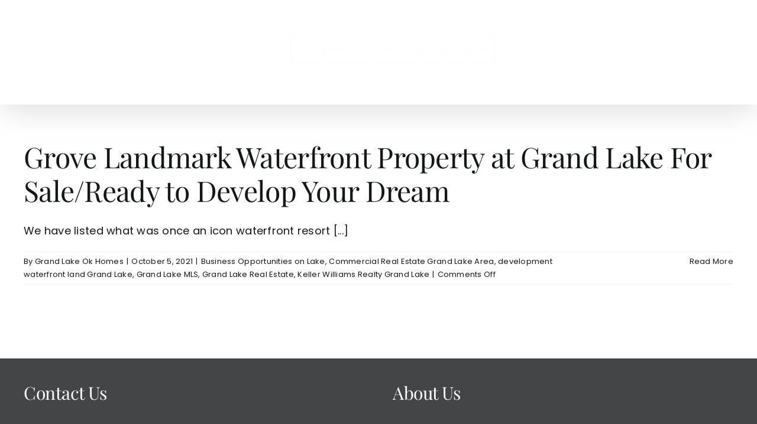

--- FILE ---
content_type: text/html; charset=UTF-8
request_url: https://grandlakeokhomes.com/tag/grand-lake-waterfront-development-property-for-sale/
body_size: 12351
content:
<!DOCTYPE html>
<html class="avada-html-layout-wide avada-html-header-position-top avada-html-is-archive" lang="en-US" prefix="og: http://ogp.me/ns# fb: http://ogp.me/ns/fb#">
<head>
	<meta http-equiv="X-UA-Compatible" content="IE=edge" />
	<meta http-equiv="Content-Type" content="text/html; charset=utf-8"/>
	<meta name="viewport" content="width=device-width, initial-scale=1" />
	<meta name='robots' content='index, follow, max-image-preview:large, max-snippet:-1, max-video-preview:-1' />

	<!-- This site is optimized with the Yoast SEO plugin v26.4 - https://yoast.com/wordpress/plugins/seo/ -->
	<title>Grand Lake waterfront development property for sale Archives - Grand Lake OK Real Estate Blog</title>
	<link rel="canonical" href="https://grandlakeokhomes.com/tag/grand-lake-waterfront-development-property-for-sale/" />
	<meta property="og:locale" content="en_US" />
	<meta property="og:type" content="article" />
	<meta property="og:title" content="Grand Lake waterfront development property for sale Archives - Grand Lake OK Real Estate Blog" />
	<meta property="og:url" content="https://grandlakeokhomes.com/tag/grand-lake-waterfront-development-property-for-sale/" />
	<meta property="og:site_name" content="Grand Lake OK Real Estate Blog" />
	<meta name="twitter:card" content="summary_large_image" />
	<script type="application/ld+json" class="yoast-schema-graph">{"@context":"https://schema.org","@graph":[{"@type":"CollectionPage","@id":"https://grandlakeokhomes.com/tag/grand-lake-waterfront-development-property-for-sale/","url":"https://grandlakeokhomes.com/tag/grand-lake-waterfront-development-property-for-sale/","name":"Grand Lake waterfront development property for sale Archives - Grand Lake OK Real Estate Blog","isPartOf":{"@id":"https://grandlakeokhomes.com/#website"},"breadcrumb":{"@id":"https://grandlakeokhomes.com/tag/grand-lake-waterfront-development-property-for-sale/#breadcrumb"},"inLanguage":"en-US"},{"@type":"BreadcrumbList","@id":"https://grandlakeokhomes.com/tag/grand-lake-waterfront-development-property-for-sale/#breadcrumb","itemListElement":[{"@type":"ListItem","position":1,"name":"Home","item":"https://grandlakeokhomes.com/"},{"@type":"ListItem","position":2,"name":"Grand Lake waterfront development property for sale"}]},{"@type":"WebSite","@id":"https://grandlakeokhomes.com/#website","url":"https://grandlakeokhomes.com/","name":"Grand Lake OK Real Estate Blog","description":"Grand Lake OK Real Estate Blog","potentialAction":[{"@type":"SearchAction","target":{"@type":"EntryPoint","urlTemplate":"https://grandlakeokhomes.com/?s={search_term_string}"},"query-input":{"@type":"PropertyValueSpecification","valueRequired":true,"valueName":"search_term_string"}}],"inLanguage":"en-US"}]}</script>
	<!-- / Yoast SEO plugin. -->


<link rel='dns-prefetch' href='//kestrel.idxhome.com' />
<link rel='dns-prefetch' href='//www.googletagmanager.com' />
<link rel="alternate" type="application/rss+xml" title="Grand Lake OK Real Estate Blog &raquo; Feed" href="https://grandlakeokhomes.com/feed/" />
<link rel="alternate" type="application/rss+xml" title="Grand Lake OK Real Estate Blog &raquo; Comments Feed" href="https://grandlakeokhomes.com/comments/feed/" />
		
		
		
				<link rel="alternate" type="application/rss+xml" title="Grand Lake OK Real Estate Blog &raquo; Grand Lake waterfront development property for sale Tag Feed" href="https://grandlakeokhomes.com/tag/grand-lake-waterfront-development-property-for-sale/feed/" />
				
		<meta property="og:locale" content="en_US"/>
		<meta property="og:type" content="article"/>
		<meta property="og:site_name" content="Grand Lake OK Real Estate Blog"/>
		<meta property="og:title" content="Grand Lake waterfront development property for sale Archives - Grand Lake OK Real Estate Blog"/>
				<meta property="og:url" content="https://grandlakeokhomes.com/grove-landmark-waterfront-property-at-grand-lake-for-sale-ready-to-develop-your-dream/"/>
																				<meta property="og:image" content="https://grandlakeokhomes.com/wp-content/uploads/2024/11/Untitled-1a.png"/>
		<meta property="og:image:width" content="454"/>
		<meta property="og:image:height" content="143"/>
		<meta property="og:image:type" content="image/png"/>
				<style id='wp-img-auto-sizes-contain-inline-css' type='text/css'>
img:is([sizes=auto i],[sizes^="auto," i]){contain-intrinsic-size:3000px 1500px}
/*# sourceURL=wp-img-auto-sizes-contain-inline-css */
</style>
<style id='wp-emoji-styles-inline-css' type='text/css'>

	img.wp-smiley, img.emoji {
		display: inline !important;
		border: none !important;
		box-shadow: none !important;
		height: 1em !important;
		width: 1em !important;
		margin: 0 0.07em !important;
		vertical-align: -0.1em !important;
		background: none !important;
		padding: 0 !important;
	}
/*# sourceURL=wp-emoji-styles-inline-css */
</style>
<style id='wp-block-library-inline-css' type='text/css'>
:root{--wp-block-synced-color:#7a00df;--wp-block-synced-color--rgb:122,0,223;--wp-bound-block-color:var(--wp-block-synced-color);--wp-editor-canvas-background:#ddd;--wp-admin-theme-color:#007cba;--wp-admin-theme-color--rgb:0,124,186;--wp-admin-theme-color-darker-10:#006ba1;--wp-admin-theme-color-darker-10--rgb:0,107,160.5;--wp-admin-theme-color-darker-20:#005a87;--wp-admin-theme-color-darker-20--rgb:0,90,135;--wp-admin-border-width-focus:2px}@media (min-resolution:192dpi){:root{--wp-admin-border-width-focus:1.5px}}.wp-element-button{cursor:pointer}:root .has-very-light-gray-background-color{background-color:#eee}:root .has-very-dark-gray-background-color{background-color:#313131}:root .has-very-light-gray-color{color:#eee}:root .has-very-dark-gray-color{color:#313131}:root .has-vivid-green-cyan-to-vivid-cyan-blue-gradient-background{background:linear-gradient(135deg,#00d084,#0693e3)}:root .has-purple-crush-gradient-background{background:linear-gradient(135deg,#34e2e4,#4721fb 50%,#ab1dfe)}:root .has-hazy-dawn-gradient-background{background:linear-gradient(135deg,#faaca8,#dad0ec)}:root .has-subdued-olive-gradient-background{background:linear-gradient(135deg,#fafae1,#67a671)}:root .has-atomic-cream-gradient-background{background:linear-gradient(135deg,#fdd79a,#004a59)}:root .has-nightshade-gradient-background{background:linear-gradient(135deg,#330968,#31cdcf)}:root .has-midnight-gradient-background{background:linear-gradient(135deg,#020381,#2874fc)}:root{--wp--preset--font-size--normal:16px;--wp--preset--font-size--huge:42px}.has-regular-font-size{font-size:1em}.has-larger-font-size{font-size:2.625em}.has-normal-font-size{font-size:var(--wp--preset--font-size--normal)}.has-huge-font-size{font-size:var(--wp--preset--font-size--huge)}.has-text-align-center{text-align:center}.has-text-align-left{text-align:left}.has-text-align-right{text-align:right}.has-fit-text{white-space:nowrap!important}#end-resizable-editor-section{display:none}.aligncenter{clear:both}.items-justified-left{justify-content:flex-start}.items-justified-center{justify-content:center}.items-justified-right{justify-content:flex-end}.items-justified-space-between{justify-content:space-between}.screen-reader-text{border:0;clip-path:inset(50%);height:1px;margin:-1px;overflow:hidden;padding:0;position:absolute;width:1px;word-wrap:normal!important}.screen-reader-text:focus{background-color:#ddd;clip-path:none;color:#444;display:block;font-size:1em;height:auto;left:5px;line-height:normal;padding:15px 23px 14px;text-decoration:none;top:5px;width:auto;z-index:100000}html :where(.has-border-color){border-style:solid}html :where([style*=border-top-color]){border-top-style:solid}html :where([style*=border-right-color]){border-right-style:solid}html :where([style*=border-bottom-color]){border-bottom-style:solid}html :where([style*=border-left-color]){border-left-style:solid}html :where([style*=border-width]){border-style:solid}html :where([style*=border-top-width]){border-top-style:solid}html :where([style*=border-right-width]){border-right-style:solid}html :where([style*=border-bottom-width]){border-bottom-style:solid}html :where([style*=border-left-width]){border-left-style:solid}html :where(img[class*=wp-image-]){height:auto;max-width:100%}:where(figure){margin:0 0 1em}html :where(.is-position-sticky){--wp-admin--admin-bar--position-offset:var(--wp-admin--admin-bar--height,0px)}@media screen and (max-width:600px){html :where(.is-position-sticky){--wp-admin--admin-bar--position-offset:0px}}

/*# sourceURL=wp-block-library-inline-css */
</style><style id='global-styles-inline-css' type='text/css'>
:root{--wp--preset--aspect-ratio--square: 1;--wp--preset--aspect-ratio--4-3: 4/3;--wp--preset--aspect-ratio--3-4: 3/4;--wp--preset--aspect-ratio--3-2: 3/2;--wp--preset--aspect-ratio--2-3: 2/3;--wp--preset--aspect-ratio--16-9: 16/9;--wp--preset--aspect-ratio--9-16: 9/16;--wp--preset--color--black: #000000;--wp--preset--color--cyan-bluish-gray: #abb8c3;--wp--preset--color--white: #ffffff;--wp--preset--color--pale-pink: #f78da7;--wp--preset--color--vivid-red: #cf2e2e;--wp--preset--color--luminous-vivid-orange: #ff6900;--wp--preset--color--luminous-vivid-amber: #fcb900;--wp--preset--color--light-green-cyan: #7bdcb5;--wp--preset--color--vivid-green-cyan: #00d084;--wp--preset--color--pale-cyan-blue: #8ed1fc;--wp--preset--color--vivid-cyan-blue: #0693e3;--wp--preset--color--vivid-purple: #9b51e0;--wp--preset--color--awb-color-1: #ffffff;--wp--preset--color--awb-color-2: #f9f9fb;--wp--preset--color--awb-color-3: #f2f3f5;--wp--preset--color--awb-color-4: #5699d1;--wp--preset--color--awb-color-5: #5699d1;--wp--preset--color--awb-color-6: #434549;--wp--preset--color--awb-color-7: #212326;--wp--preset--color--awb-color-8: #141617;--wp--preset--gradient--vivid-cyan-blue-to-vivid-purple: linear-gradient(135deg,rgb(6,147,227) 0%,rgb(155,81,224) 100%);--wp--preset--gradient--light-green-cyan-to-vivid-green-cyan: linear-gradient(135deg,rgb(122,220,180) 0%,rgb(0,208,130) 100%);--wp--preset--gradient--luminous-vivid-amber-to-luminous-vivid-orange: linear-gradient(135deg,rgb(252,185,0) 0%,rgb(255,105,0) 100%);--wp--preset--gradient--luminous-vivid-orange-to-vivid-red: linear-gradient(135deg,rgb(255,105,0) 0%,rgb(207,46,46) 100%);--wp--preset--gradient--very-light-gray-to-cyan-bluish-gray: linear-gradient(135deg,rgb(238,238,238) 0%,rgb(169,184,195) 100%);--wp--preset--gradient--cool-to-warm-spectrum: linear-gradient(135deg,rgb(74,234,220) 0%,rgb(151,120,209) 20%,rgb(207,42,186) 40%,rgb(238,44,130) 60%,rgb(251,105,98) 80%,rgb(254,248,76) 100%);--wp--preset--gradient--blush-light-purple: linear-gradient(135deg,rgb(255,206,236) 0%,rgb(152,150,240) 100%);--wp--preset--gradient--blush-bordeaux: linear-gradient(135deg,rgb(254,205,165) 0%,rgb(254,45,45) 50%,rgb(107,0,62) 100%);--wp--preset--gradient--luminous-dusk: linear-gradient(135deg,rgb(255,203,112) 0%,rgb(199,81,192) 50%,rgb(65,88,208) 100%);--wp--preset--gradient--pale-ocean: linear-gradient(135deg,rgb(255,245,203) 0%,rgb(182,227,212) 50%,rgb(51,167,181) 100%);--wp--preset--gradient--electric-grass: linear-gradient(135deg,rgb(202,248,128) 0%,rgb(113,206,126) 100%);--wp--preset--gradient--midnight: linear-gradient(135deg,rgb(2,3,129) 0%,rgb(40,116,252) 100%);--wp--preset--font-size--small: 13.5px;--wp--preset--font-size--medium: 20px;--wp--preset--font-size--large: 27px;--wp--preset--font-size--x-large: 42px;--wp--preset--font-size--normal: 18px;--wp--preset--font-size--xlarge: 36px;--wp--preset--font-size--huge: 54px;--wp--preset--spacing--20: 0.44rem;--wp--preset--spacing--30: 0.67rem;--wp--preset--spacing--40: 1rem;--wp--preset--spacing--50: 1.5rem;--wp--preset--spacing--60: 2.25rem;--wp--preset--spacing--70: 3.38rem;--wp--preset--spacing--80: 5.06rem;--wp--preset--shadow--natural: 6px 6px 9px rgba(0, 0, 0, 0.2);--wp--preset--shadow--deep: 12px 12px 50px rgba(0, 0, 0, 0.4);--wp--preset--shadow--sharp: 6px 6px 0px rgba(0, 0, 0, 0.2);--wp--preset--shadow--outlined: 6px 6px 0px -3px rgb(255, 255, 255), 6px 6px rgb(0, 0, 0);--wp--preset--shadow--crisp: 6px 6px 0px rgb(0, 0, 0);}:where(.is-layout-flex){gap: 0.5em;}:where(.is-layout-grid){gap: 0.5em;}body .is-layout-flex{display: flex;}.is-layout-flex{flex-wrap: wrap;align-items: center;}.is-layout-flex > :is(*, div){margin: 0;}body .is-layout-grid{display: grid;}.is-layout-grid > :is(*, div){margin: 0;}:where(.wp-block-columns.is-layout-flex){gap: 2em;}:where(.wp-block-columns.is-layout-grid){gap: 2em;}:where(.wp-block-post-template.is-layout-flex){gap: 1.25em;}:where(.wp-block-post-template.is-layout-grid){gap: 1.25em;}.has-black-color{color: var(--wp--preset--color--black) !important;}.has-cyan-bluish-gray-color{color: var(--wp--preset--color--cyan-bluish-gray) !important;}.has-white-color{color: var(--wp--preset--color--white) !important;}.has-pale-pink-color{color: var(--wp--preset--color--pale-pink) !important;}.has-vivid-red-color{color: var(--wp--preset--color--vivid-red) !important;}.has-luminous-vivid-orange-color{color: var(--wp--preset--color--luminous-vivid-orange) !important;}.has-luminous-vivid-amber-color{color: var(--wp--preset--color--luminous-vivid-amber) !important;}.has-light-green-cyan-color{color: var(--wp--preset--color--light-green-cyan) !important;}.has-vivid-green-cyan-color{color: var(--wp--preset--color--vivid-green-cyan) !important;}.has-pale-cyan-blue-color{color: var(--wp--preset--color--pale-cyan-blue) !important;}.has-vivid-cyan-blue-color{color: var(--wp--preset--color--vivid-cyan-blue) !important;}.has-vivid-purple-color{color: var(--wp--preset--color--vivid-purple) !important;}.has-black-background-color{background-color: var(--wp--preset--color--black) !important;}.has-cyan-bluish-gray-background-color{background-color: var(--wp--preset--color--cyan-bluish-gray) !important;}.has-white-background-color{background-color: var(--wp--preset--color--white) !important;}.has-pale-pink-background-color{background-color: var(--wp--preset--color--pale-pink) !important;}.has-vivid-red-background-color{background-color: var(--wp--preset--color--vivid-red) !important;}.has-luminous-vivid-orange-background-color{background-color: var(--wp--preset--color--luminous-vivid-orange) !important;}.has-luminous-vivid-amber-background-color{background-color: var(--wp--preset--color--luminous-vivid-amber) !important;}.has-light-green-cyan-background-color{background-color: var(--wp--preset--color--light-green-cyan) !important;}.has-vivid-green-cyan-background-color{background-color: var(--wp--preset--color--vivid-green-cyan) !important;}.has-pale-cyan-blue-background-color{background-color: var(--wp--preset--color--pale-cyan-blue) !important;}.has-vivid-cyan-blue-background-color{background-color: var(--wp--preset--color--vivid-cyan-blue) !important;}.has-vivid-purple-background-color{background-color: var(--wp--preset--color--vivid-purple) !important;}.has-black-border-color{border-color: var(--wp--preset--color--black) !important;}.has-cyan-bluish-gray-border-color{border-color: var(--wp--preset--color--cyan-bluish-gray) !important;}.has-white-border-color{border-color: var(--wp--preset--color--white) !important;}.has-pale-pink-border-color{border-color: var(--wp--preset--color--pale-pink) !important;}.has-vivid-red-border-color{border-color: var(--wp--preset--color--vivid-red) !important;}.has-luminous-vivid-orange-border-color{border-color: var(--wp--preset--color--luminous-vivid-orange) !important;}.has-luminous-vivid-amber-border-color{border-color: var(--wp--preset--color--luminous-vivid-amber) !important;}.has-light-green-cyan-border-color{border-color: var(--wp--preset--color--light-green-cyan) !important;}.has-vivid-green-cyan-border-color{border-color: var(--wp--preset--color--vivid-green-cyan) !important;}.has-pale-cyan-blue-border-color{border-color: var(--wp--preset--color--pale-cyan-blue) !important;}.has-vivid-cyan-blue-border-color{border-color: var(--wp--preset--color--vivid-cyan-blue) !important;}.has-vivid-purple-border-color{border-color: var(--wp--preset--color--vivid-purple) !important;}.has-vivid-cyan-blue-to-vivid-purple-gradient-background{background: var(--wp--preset--gradient--vivid-cyan-blue-to-vivid-purple) !important;}.has-light-green-cyan-to-vivid-green-cyan-gradient-background{background: var(--wp--preset--gradient--light-green-cyan-to-vivid-green-cyan) !important;}.has-luminous-vivid-amber-to-luminous-vivid-orange-gradient-background{background: var(--wp--preset--gradient--luminous-vivid-amber-to-luminous-vivid-orange) !important;}.has-luminous-vivid-orange-to-vivid-red-gradient-background{background: var(--wp--preset--gradient--luminous-vivid-orange-to-vivid-red) !important;}.has-very-light-gray-to-cyan-bluish-gray-gradient-background{background: var(--wp--preset--gradient--very-light-gray-to-cyan-bluish-gray) !important;}.has-cool-to-warm-spectrum-gradient-background{background: var(--wp--preset--gradient--cool-to-warm-spectrum) !important;}.has-blush-light-purple-gradient-background{background: var(--wp--preset--gradient--blush-light-purple) !important;}.has-blush-bordeaux-gradient-background{background: var(--wp--preset--gradient--blush-bordeaux) !important;}.has-luminous-dusk-gradient-background{background: var(--wp--preset--gradient--luminous-dusk) !important;}.has-pale-ocean-gradient-background{background: var(--wp--preset--gradient--pale-ocean) !important;}.has-electric-grass-gradient-background{background: var(--wp--preset--gradient--electric-grass) !important;}.has-midnight-gradient-background{background: var(--wp--preset--gradient--midnight) !important;}.has-small-font-size{font-size: var(--wp--preset--font-size--small) !important;}.has-medium-font-size{font-size: var(--wp--preset--font-size--medium) !important;}.has-large-font-size{font-size: var(--wp--preset--font-size--large) !important;}.has-x-large-font-size{font-size: var(--wp--preset--font-size--x-large) !important;}
/*# sourceURL=global-styles-inline-css */
</style>

<style id='classic-theme-styles-inline-css' type='text/css'>
/*! This file is auto-generated */
.wp-block-button__link{color:#fff;background-color:#32373c;border-radius:9999px;box-shadow:none;text-decoration:none;padding:calc(.667em + 2px) calc(1.333em + 2px);font-size:1.125em}.wp-block-file__button{background:#32373c;color:#fff;text-decoration:none}
/*# sourceURL=/wp-includes/css/classic-themes.min.css */
</style>
<link rel='stylesheet' id='extendify-utility-styles-css' href='https://grandlakeokhomes.com/wp-content/plugins/extendify/public/build/utility-minimum.css?ver=6.9' type='text/css' media='all' />
<link rel='stylesheet' id='child-style-css' href='https://grandlakeokhomes.com/wp-content/themes/Avada-Child-Theme/style.css?ver=6.9' type='text/css' media='all' />
<link rel='stylesheet' id='fusion-dynamic-css-css' href='https://grandlakeokhomes.com/wp-content/uploads/fusion-styles/08826e63147d923914093daf5a200965.min.css?ver=3.14' type='text/css' media='all' />
<script type="text/javascript" src="https://kestrel.idxhome.com/ihf-kestrel.js?ver=6.9" id="ihf-kestrel-js"></script>
<script type="text/javascript" src="https://grandlakeokhomes.com/wp-includes/js/jquery/jquery.min.js?ver=3.7.1" id="jquery-core-js"></script>
<script type="text/javascript" src="https://grandlakeokhomes.com/wp-includes/js/jquery/jquery-migrate.min.js?ver=3.4.1" id="jquery-migrate-js"></script>

<!-- Google tag (gtag.js) snippet added by Site Kit -->
<!-- Google Analytics snippet added by Site Kit -->
<script type="text/javascript" src="https://www.googletagmanager.com/gtag/js?id=G-FQ0YCWENVT" id="google_gtagjs-js" async></script>
<script type="text/javascript" id="google_gtagjs-js-after">
/* <![CDATA[ */
window.dataLayer = window.dataLayer || [];function gtag(){dataLayer.push(arguments);}
gtag("set","linker",{"domains":["grandlakeokhomes.com"]});
gtag("js", new Date());
gtag("set", "developer_id.dZTNiMT", true);
gtag("config", "G-FQ0YCWENVT");
//# sourceURL=google_gtagjs-js-after
/* ]]> */
</script>
<link rel="https://api.w.org/" href="https://grandlakeokhomes.com/wp-json/" /><link rel="alternate" title="JSON" type="application/json" href="https://grandlakeokhomes.com/wp-json/wp/v2/tags/175" /><link rel="EditURI" type="application/rsd+xml" title="RSD" href="https://grandlakeokhomes.com/xmlrpc.php?rsd" />
<meta name="generator" content="WordPress 6.9" />
<meta name="generator" content="Redux 4.5.8" /><meta name="generator" content="Site Kit by Google 1.166.0" /><style type="text/css">

</style>
				<script>
					window.ihfKestrel = window.ihfKestrel || {};
					ihfKestrel.config = {"activationToken":"1fec4f67-9168-4428-920b-c9b4b9ca385e","platform":"wordpress"};
				</script>
			<link rel="preload" href="https://grandlakeokhomes.com/wp-content/themes/Avada/includes/lib/assets/fonts/icomoon/awb-icons.woff" as="font" type="font/woff" crossorigin><link rel="preload" href="//grandlakeokhomes.com/wp-content/themes/Avada/includes/lib/assets/fonts/fontawesome/webfonts/fa-brands-400.woff2" as="font" type="font/woff2" crossorigin><link rel="preload" href="//grandlakeokhomes.com/wp-content/themes/Avada/includes/lib/assets/fonts/fontawesome/webfonts/fa-regular-400.woff2" as="font" type="font/woff2" crossorigin><link rel="preload" href="//grandlakeokhomes.com/wp-content/themes/Avada/includes/lib/assets/fonts/fontawesome/webfonts/fa-solid-900.woff2" as="font" type="font/woff2" crossorigin><style type="text/css" id="css-fb-visibility">@media screen and (max-width: 640px){.fusion-no-small-visibility{display:none !important;}body .sm-text-align-center{text-align:center !important;}body .sm-text-align-left{text-align:left !important;}body .sm-text-align-right{text-align:right !important;}body .sm-text-align-justify{text-align:justify !important;}body .sm-flex-align-center{justify-content:center !important;}body .sm-flex-align-flex-start{justify-content:flex-start !important;}body .sm-flex-align-flex-end{justify-content:flex-end !important;}body .sm-mx-auto{margin-left:auto !important;margin-right:auto !important;}body .sm-ml-auto{margin-left:auto !important;}body .sm-mr-auto{margin-right:auto !important;}body .fusion-absolute-position-small{position:absolute;top:auto;width:100%;}.awb-sticky.awb-sticky-small{ position: sticky; top: var(--awb-sticky-offset,0); }}@media screen and (min-width: 641px) and (max-width: 1024px){.fusion-no-medium-visibility{display:none !important;}body .md-text-align-center{text-align:center !important;}body .md-text-align-left{text-align:left !important;}body .md-text-align-right{text-align:right !important;}body .md-text-align-justify{text-align:justify !important;}body .md-flex-align-center{justify-content:center !important;}body .md-flex-align-flex-start{justify-content:flex-start !important;}body .md-flex-align-flex-end{justify-content:flex-end !important;}body .md-mx-auto{margin-left:auto !important;margin-right:auto !important;}body .md-ml-auto{margin-left:auto !important;}body .md-mr-auto{margin-right:auto !important;}body .fusion-absolute-position-medium{position:absolute;top:auto;width:100%;}.awb-sticky.awb-sticky-medium{ position: sticky; top: var(--awb-sticky-offset,0); }}@media screen and (min-width: 1025px){.fusion-no-large-visibility{display:none !important;}body .lg-text-align-center{text-align:center !important;}body .lg-text-align-left{text-align:left !important;}body .lg-text-align-right{text-align:right !important;}body .lg-text-align-justify{text-align:justify !important;}body .lg-flex-align-center{justify-content:center !important;}body .lg-flex-align-flex-start{justify-content:flex-start !important;}body .lg-flex-align-flex-end{justify-content:flex-end !important;}body .lg-mx-auto{margin-left:auto !important;margin-right:auto !important;}body .lg-ml-auto{margin-left:auto !important;}body .lg-mr-auto{margin-right:auto !important;}body .fusion-absolute-position-large{position:absolute;top:auto;width:100%;}.awb-sticky.awb-sticky-large{ position: sticky; top: var(--awb-sticky-offset,0); }}</style><meta name="generator" content="Powered by WPBakery Page Builder - drag and drop page builder for WordPress."/>
<meta name="generator" content="Powered by Slider Revolution 6.7.38 - responsive, Mobile-Friendly Slider Plugin for WordPress with comfortable drag and drop interface." />
<script>function setREVStartSize(e){
			//window.requestAnimationFrame(function() {
				window.RSIW = window.RSIW===undefined ? window.innerWidth : window.RSIW;
				window.RSIH = window.RSIH===undefined ? window.innerHeight : window.RSIH;
				try {
					var pw = document.getElementById(e.c).parentNode.offsetWidth,
						newh;
					pw = pw===0 || isNaN(pw) || (e.l=="fullwidth" || e.layout=="fullwidth") ? window.RSIW : pw;
					e.tabw = e.tabw===undefined ? 0 : parseInt(e.tabw);
					e.thumbw = e.thumbw===undefined ? 0 : parseInt(e.thumbw);
					e.tabh = e.tabh===undefined ? 0 : parseInt(e.tabh);
					e.thumbh = e.thumbh===undefined ? 0 : parseInt(e.thumbh);
					e.tabhide = e.tabhide===undefined ? 0 : parseInt(e.tabhide);
					e.thumbhide = e.thumbhide===undefined ? 0 : parseInt(e.thumbhide);
					e.mh = e.mh===undefined || e.mh=="" || e.mh==="auto" ? 0 : parseInt(e.mh,0);
					if(e.layout==="fullscreen" || e.l==="fullscreen")
						newh = Math.max(e.mh,window.RSIH);
					else{
						e.gw = Array.isArray(e.gw) ? e.gw : [e.gw];
						for (var i in e.rl) if (e.gw[i]===undefined || e.gw[i]===0) e.gw[i] = e.gw[i-1];
						e.gh = e.el===undefined || e.el==="" || (Array.isArray(e.el) && e.el.length==0)? e.gh : e.el;
						e.gh = Array.isArray(e.gh) ? e.gh : [e.gh];
						for (var i in e.rl) if (e.gh[i]===undefined || e.gh[i]===0) e.gh[i] = e.gh[i-1];
											
						var nl = new Array(e.rl.length),
							ix = 0,
							sl;
						e.tabw = e.tabhide>=pw ? 0 : e.tabw;
						e.thumbw = e.thumbhide>=pw ? 0 : e.thumbw;
						e.tabh = e.tabhide>=pw ? 0 : e.tabh;
						e.thumbh = e.thumbhide>=pw ? 0 : e.thumbh;
						for (var i in e.rl) nl[i] = e.rl[i]<window.RSIW ? 0 : e.rl[i];
						sl = nl[0];
						for (var i in nl) if (sl>nl[i] && nl[i]>0) { sl = nl[i]; ix=i;}
						var m = pw>(e.gw[ix]+e.tabw+e.thumbw) ? 1 : (pw-(e.tabw+e.thumbw)) / (e.gw[ix]);
						newh =  (e.gh[ix] * m) + (e.tabh + e.thumbh);
					}
					var el = document.getElementById(e.c);
					if (el!==null && el) el.style.height = newh+"px";
					el = document.getElementById(e.c+"_wrapper");
					if (el!==null && el) {
						el.style.height = newh+"px";
						el.style.display = "block";
					}
				} catch(e){
					console.log("Failure at Presize of Slider:" + e)
				}
			//});
		  };</script>
		<script type="text/javascript">
			var doc = document.documentElement;
			doc.setAttribute( 'data-useragent', navigator.userAgent );
		</script>
		<noscript><style> .wpb_animate_when_almost_visible { opacity: 1; }</style></noscript>
	<link rel='stylesheet' id='rs-plugin-settings-css' href='//grandlakeokhomes.com/wp-content/plugins/revslider/sr6/assets/css/rs6.css?ver=6.7.38' type='text/css' media='all' />
<style id='rs-plugin-settings-inline-css' type='text/css'>
#rs-demo-id {}
/*# sourceURL=rs-plugin-settings-inline-css */
</style>
</head>

<body class="archive tag tag-grand-lake-waterfront-development-property-for-sale tag-175 wp-theme-Avada wp-child-theme-Avada-Child-Theme awb-no-sidebars fusion-image-hovers fusion-pagination-sizing fusion-button_type-flat fusion-button_span-no fusion-button_gradient-linear avada-image-rollover-circle-yes avada-image-rollover-yes avada-image-rollover-direction-left wpb-js-composer js-comp-ver-6.10.0 vc_responsive fusion-body ltr fusion-sticky-header no-tablet-sticky-header no-mobile-sticky-header no-mobile-slidingbar no-mobile-totop avada-has-rev-slider-styles fusion-disable-outline fusion-sub-menu-fade mobile-logo-pos-left layout-wide-mode avada-has-boxed-modal-shadow-none layout-scroll-offset-full avada-has-zero-margin-offset-top fusion-top-header menu-text-align-center mobile-menu-design-classic fusion-show-pagination-text fusion-header-layout-v7 avada-responsive avada-footer-fx-none avada-menu-highlight-style-bar fusion-search-form-clean fusion-main-menu-search-overlay fusion-avatar-circle avada-dropdown-styles avada-blog-layout-large avada-blog-archive-layout-large avada-header-shadow-yes avada-menu-icon-position-left avada-has-megamenu-shadow avada-has-header-100-width avada-has-mobile-menu-search avada-has-main-nav-search-icon avada-has-breadcrumb-mobile-hidden avada-has-titlebar-hide avada-header-border-color-full-transparent avada-has-pagination-width_height avada-flyout-menu-direction-fade avada-ec-views-v1" data-awb-post-id="7398">
		<a class="skip-link screen-reader-text" href="#content">Skip to content</a>

	<div id="boxed-wrapper">
		
		<div id="wrapper" class="fusion-wrapper">
			<div id="home" style="position:relative;top:-1px;"></div>
							
					
			<header class="fusion-header-wrapper fusion-header-shadow">
				<div class="fusion-header-v7 fusion-logo-alignment fusion-logo-left fusion-sticky-menu- fusion-sticky-logo-1 fusion-mobile-logo-1  fusion-mobile-menu-design-classic">
					<div class="fusion-header-sticky-height"></div>
<div class="fusion-header" >
	<div class="fusion-row fusion-middle-logo-menu">
				<nav class="fusion-main-menu fusion-main-menu-sticky" aria-label="Main Menu"><div class="fusion-overlay-search">		<form role="search" class="searchform fusion-search-form  fusion-search-form-clean" method="get" action="https://grandlakeokhomes.com/">
			<div class="fusion-search-form-content">

				
				<div class="fusion-search-field search-field">
					<label><span class="screen-reader-text">Search for:</span>
													<input type="search" value="" name="s" class="s" placeholder="Search..." required aria-required="true" aria-label="Search..."/>
											</label>
				</div>
				<div class="fusion-search-button search-button">
					<input type="submit" class="fusion-search-submit searchsubmit" aria-label="Search" value="&#xf002;" />
									</div>

				
			</div>


			
		</form>
		<div class="fusion-search-spacer"></div><a href="#" role="button" aria-label="Close Search" class="fusion-close-search"></a></div><ul id="menu-main2023" class="fusion-menu fusion-middle-logo-ul"><li  id="menu-item-8041"  class="menu-item menu-item-type-custom menu-item-object-custom menu-item-home menu-item-8041"  data-item-id="8041"><a  href="https://grandlakeokhomes.com/" class="fusion-top-level-link fusion-bar-highlight"><span class="menu-text">HOME</span></a></li><li  id="menu-item-8509"  class="menu-item menu-item-type-custom menu-item-object-custom menu-item-has-children menu-item-8509 fusion-dropdown-menu"  data-item-id="8509"><a  href="#" class="fusion-top-level-link fusion-bar-highlight"><span class="menu-text">SEARCH</span></a><ul class="sub-menu"><li  id="menu-item-8117"  class="menu-item menu-item-type-post_type menu-item-object-page menu-item-8117 fusion-dropdown-submenu" ><a  href="https://grandlakeokhomes.com/search/" class="fusion-bar-highlight"><span>SEARCH ALL</span></a></li><li  id="menu-item-8136"  class="menu-item menu-item-type-post_type menu-item-object-page menu-item-8136 fusion-dropdown-submenu" ><a  href="https://grandlakeokhomes.com/search-luxury/" class="fusion-bar-highlight"><span>SEARCH LUXURY</span></a></li><li  id="menu-item-8129"  class="menu-item menu-item-type-post_type menu-item-object-page menu-item-8129 fusion-dropdown-submenu" ><a  href="https://grandlakeokhomes.com/lots-land/" class="fusion-bar-highlight"><span>SEARCH LAND</span></a></li><li  id="menu-item-8121"  class="menu-item menu-item-type-post_type menu-item-object-page menu-item-8121 fusion-dropdown-submenu" ><a  href="https://grandlakeokhomes.com/waterfront-under-300000/" class="fusion-bar-highlight"><span>WATERFRONT UNDER $300,000</span></a></li><li  id="menu-item-8123"  class="menu-item menu-item-type-post_type menu-item-object-page menu-item-8123 fusion-dropdown-submenu" ><a  href="https://grandlakeokhomes.com/waterfront-300000-500000/" class="fusion-bar-highlight"><span>WATERFRONT $300,000-$500,000</span></a></li><li  id="menu-item-8125"  class="menu-item menu-item-type-post_type menu-item-object-page menu-item-8125 fusion-dropdown-submenu" ><a  href="https://grandlakeokhomes.com/waterfront-500000-800000/" class="fusion-bar-highlight"><span>WATERFRONT $500,000-$800,000</span></a></li><li  id="menu-item-8127"  class="menu-item menu-item-type-post_type menu-item-object-page menu-item-8127 fusion-dropdown-submenu" ><a  href="https://grandlakeokhomes.com/waterfront-800000-up/" class="fusion-bar-highlight"><span>WATERFRONT $800,000 &#038; Up</span></a></li></ul></li><li  id="menu-item-8053"  class="menu-item menu-item-type-custom menu-item-object-custom menu-item-has-children menu-item-8053 fusion-dropdown-menu"  data-item-id="8053"><a  href="#" class="fusion-top-level-link fusion-bar-highlight"><span class="menu-text">TOWNS</span></a><ul class="sub-menu"><li  id="menu-item-8054"  class="menu-item menu-item-type-post_type menu-item-object-page menu-item-8054 fusion-dropdown-submenu" ><a  href="https://grandlakeokhomes.com/community-infolinks/" class="fusion-bar-highlight"><span>COMMUNITY INFO/LINKS</span></a></li><li  id="menu-item-8055"  class="menu-item menu-item-type-custom menu-item-object-custom menu-item-8055 fusion-dropdown-submenu" ><a  href="https://grandlakeokhomes.com/pdf/Things%20to%20do%20web.pdf" class="fusion-bar-highlight"><span>THINGS TO DO</span></a></li><li  id="menu-item-8074"  class="menu-item menu-item-type-post_type menu-item-object-page menu-item-8074 fusion-dropdown-submenu" ><a  href="https://grandlakeokhomes.com/afton/" class="fusion-bar-highlight"><span>AFTON</span></a></li><li  id="menu-item-8078"  class="menu-item menu-item-type-post_type menu-item-object-page menu-item-8078 fusion-dropdown-submenu" ><a  href="https://grandlakeokhomes.com/cleora/" class="fusion-bar-highlight"><span>CLEORA</span></a></li><li  id="menu-item-8081"  class="menu-item menu-item-type-post_type menu-item-object-page menu-item-8081 fusion-dropdown-submenu" ><a  href="https://grandlakeokhomes.com/eucha/" class="fusion-bar-highlight"><span>EUCHA</span></a></li><li  id="menu-item-8084"  class="menu-item menu-item-type-post_type menu-item-object-page menu-item-8084 fusion-dropdown-submenu" ><a  href="https://grandlakeokhomes.com/fairland/" class="fusion-bar-highlight"><span>FAIRLAND</span></a></li><li  id="menu-item-8087"  class="menu-item menu-item-type-post_type menu-item-object-page menu-item-8087 fusion-dropdown-submenu" ><a  href="https://grandlakeokhomes.com/grove/" class="fusion-bar-highlight"><span>GROVE</span></a></li><li  id="menu-item-8092"  class="menu-item menu-item-type-post_type menu-item-object-page menu-item-8092 fusion-dropdown-submenu" ><a  href="https://grandlakeokhomes.com/jay/" class="fusion-bar-highlight"><span>JAY</span></a></li><li  id="menu-item-8096"  class="menu-item menu-item-type-post_type menu-item-object-page menu-item-8096 fusion-dropdown-submenu" ><a  href="https://grandlakeokhomes.com/ketchum/" class="fusion-bar-highlight"><span>KETCHUM</span></a></li><li  id="menu-item-8100"  class="menu-item menu-item-type-post_type menu-item-object-page menu-item-8100 fusion-dropdown-submenu" ><a  href="https://grandlakeokhomes.com/langley/" class="fusion-bar-highlight"><span>LANGLEY</span></a></li><li  id="menu-item-8104"  class="menu-item menu-item-type-post_type menu-item-object-page menu-item-8104 fusion-dropdown-submenu" ><a  href="https://grandlakeokhomes.com/monkey-island/" class="fusion-bar-highlight"><span>MONKEY ISLAND</span></a></li><li  id="menu-item-8108"  class="menu-item menu-item-type-post_type menu-item-object-page menu-item-8108 fusion-dropdown-submenu" ><a  href="https://grandlakeokhomes.com/vinita/" class="fusion-bar-highlight"><span>VINITA</span></a></li><li  id="menu-item-8697"  class="menu-item menu-item-type-post_type menu-item-object-page menu-item-8697 fusion-dropdown-submenu" ><a  href="https://grandlakeokhomes.com/wyandotte/" class="fusion-bar-highlight"><span>WYANDOTTE</span></a></li><li  id="menu-item-8698"  class="menu-item menu-item-type-post_type menu-item-object-page menu-item-8698 fusion-dropdown-submenu" ><a  href="https://grandlakeokhomes.com/zena/" class="fusion-bar-highlight"><span>ZENA</span></a></li></ul></li>	<li class="fusion-middle-logo-menu-logo fusion-logo" data-margin-top="31px" data-margin-bottom="31px" data-margin-left="0px" data-margin-right="0px">
			<a class="fusion-logo-link"  href="https://grandlakeokhomes.com/" >

						<!-- standard logo -->
			<img src="https://grandlakeokhomes.com/wp-content/uploads/2024/11/Untitled-1a.png" srcset="https://grandlakeokhomes.com/wp-content/uploads/2024/11/Untitled-1a.png 1x, https://grandlakeokhomes.com/wp-content/uploads/2024/11/Untitled-1a.png 2x" width="454" height="143" style="max-height:143px;height:auto;" alt="Grand Lake OK Real Estate Blog Logo" data-retina_logo_url="https://grandlakeokhomes.com/wp-content/uploads/2024/11/Untitled-1a.png" class="fusion-standard-logo" />

											<!-- mobile logo -->
				<img src="https://grandlakeokhomes.com/wp-content/uploads/2024/11/black-logo.png" srcset="https://grandlakeokhomes.com/wp-content/uploads/2024/11/black-logo.png 1x, https://grandlakeokhomes.com/wp-content/uploads/2024/11/black-logo.png 2x" width="454" height="143" style="max-height:143px;height:auto;" alt="Grand Lake OK Real Estate Blog Logo" data-retina_logo_url="https://grandlakeokhomes.com/wp-content/uploads/2024/11/black-logo.png" class="fusion-mobile-logo" />
			
											<!-- sticky header logo -->
				<img src="https://grandlakeokhomes.com/wp-content/uploads/2024/11/black-logo.png" srcset="https://grandlakeokhomes.com/wp-content/uploads/2024/11/black-logo.png 1x, https://grandlakeokhomes.com/wp-content/uploads/2024/11/black-logo.png 2x" width="454" height="143" style="max-height:143px;height:auto;" alt="Grand Lake OK Real Estate Blog Logo" data-retina_logo_url="https://grandlakeokhomes.com/wp-content/uploads/2024/11/black-logo.png" class="fusion-sticky-logo" />
					</a>
		</li><li  id="menu-item-8043"  class="menu-item menu-item-type-custom menu-item-object-custom menu-item-has-children menu-item-8043 fusion-dropdown-menu"  data-item-id="8043"><a  href="#" class="fusion-top-level-link fusion-bar-highlight"><span class="menu-text">AGENTS</span></a><ul class="sub-menu"><li  id="menu-item-8045"  class="menu-item menu-item-type-post_type menu-item-object-page menu-item-8045 fusion-dropdown-submenu" ><a  href="https://grandlakeokhomes.com/lisa-arizpe/" class="fusion-bar-highlight"><span>LISA ARIZPE</span></a></li><li  id="menu-item-8044"  class="menu-item menu-item-type-post_type menu-item-object-page menu-item-8044 fusion-dropdown-submenu" ><a  href="https://grandlakeokhomes.com/amy-wright/" class="fusion-bar-highlight"><span>AMY WRIGHT</span></a></li><li  id="menu-item-8752"  class="menu-item menu-item-type-post_type menu-item-object-page menu-item-8752 fusion-dropdown-submenu" ><a  href="https://grandlakeokhomes.com/emilio-arizpe/" class="fusion-bar-highlight"><span>EMILIO ARIZPE</span></a></li><li  id="menu-item-8655"  class="menu-item menu-item-type-custom menu-item-object-custom menu-item-8655 fusion-dropdown-submenu" ><a  href="https://grandlakeokhomes.com/my-home-is-worth/" class="fusion-bar-highlight"><span>MY HOME&#8217;S WORTH?</span></a></li><li  id="menu-item-8718"  class="menu-item menu-item-type-custom menu-item-object-custom menu-item-8718 fusion-dropdown-submenu" ><a  href="https://grandlakeokhomes.com/featured-listings/" class="fusion-bar-highlight"><span>FEATURED LISTINGS</span></a></li><li  id="menu-item-8643"  class="menu-item menu-item-type-post_type menu-item-object-page menu-item-8643 fusion-dropdown-submenu" ><a  href="https://grandlakeokhomes.com/contact/" class="fusion-bar-highlight"><span>CONTACT US</span></a></li></ul></li><li  id="menu-item-8189"  class="menu-item menu-item-type-post_type menu-item-object-page menu-item-8189"  data-item-id="8189"><a  href="https://grandlakeokhomes.com/blog/" class="fusion-top-level-link fusion-bar-highlight"><span class="menu-text">NEWS</span></a></li><li class="fusion-custom-menu-item fusion-main-menu-search fusion-search-overlay"><a class="fusion-main-menu-icon fusion-bar-highlight" href="#" aria-label="Search" data-title="Search" title="Search" role="button" aria-expanded="false"></a></li></ul></nav>
<nav class="fusion-mobile-nav-holder fusion-mobile-menu-text-align-left" aria-label="Main Menu Mobile"></nav>

		
<div class="fusion-clearfix"></div>
<div class="fusion-mobile-menu-search">
			<form role="search" class="searchform fusion-search-form  fusion-search-form-clean" method="get" action="https://grandlakeokhomes.com/">
			<div class="fusion-search-form-content">

				
				<div class="fusion-search-field search-field">
					<label><span class="screen-reader-text">Search for:</span>
													<input type="search" value="" name="s" class="s" placeholder="Search..." required aria-required="true" aria-label="Search..."/>
											</label>
				</div>
				<div class="fusion-search-button search-button">
					<input type="submit" class="fusion-search-submit searchsubmit" aria-label="Search" value="&#xf002;" />
									</div>

				
			</div>


			
		</form>
		</div>
			</div>
</div>
				</div>
				<div class="fusion-clearfix"></div>
			</header>
								
							<div id="sliders-container" class="fusion-slider-visibility">
					</div>
				
					
							
			
						<main id="main" class="clearfix ">
				<div class="fusion-row" style="">
<section id="content" class="" style="">
	
	<div id="posts-container" class="fusion-blog-archive fusion-blog-layout-large-wrapper fusion-clearfix">
	<div class="fusion-posts-container fusion-blog-layout-large fusion-blog-pagination fusion-blog-rollover " data-pages="1">
		
		
													<article id="post-7398" class="fusion-post-large  post fusion-clearfix post-7398 type-post status-publish format-standard hentry category-business-opportunities-on-lake category-commercial-real-estate-grand-lake-area category-development-waterfront-land-grand-lake category-grand-lake-mls category-grand-lake-real-estate category-keller-williams-realty-grand-lake tag-amy-wright tag-grand-lake-mls tag-grand-lake-team-at-keller-williams-realty-grand-lake tag-grand-lake-waterfront-development-property-for-sale tag-grove-landmark-waterfront-property-for-sale tag-grove-ok-grand-lake-vrbo-rental-program-investment tag-icon-previous-resort-for-sale-on-grand-lake tag-joe-neill tag-wolfe-creek-grove-ok-on-grand-lake-development-property">
				
				
				
									
				
				
				
				<div class="fusion-post-content post-content">
					<h2 class="entry-title fusion-post-title"><a href="https://grandlakeokhomes.com/grove-landmark-waterfront-property-at-grand-lake-for-sale-ready-to-develop-your-dream/">Grove Landmark Waterfront Property at Grand Lake For Sale/Ready to Develop Your Dream</a></h2>
										
					<div class="fusion-post-content-container">
						<p>We have listed what was once an icon waterfront resort  [...]</p>					</div>
				</div>

				
																			<div class="fusion-meta-info">
																						<div class="fusion-alignleft">By <span class="vcard"><span class="fn"><a href="https://grandlakeokhomes.com/author/wmknma/" title="Posts by Grand Lake Ok Homes" rel="author">Grand Lake Ok Homes</a></span></span><span class="fusion-inline-sep">|</span><span class="updated rich-snippet-hidden">2021-10-05T15:13:31+00:00</span><span>October 5, 2021</span><span class="fusion-inline-sep">|</span><a href="https://grandlakeokhomes.com/category/business-opportunities-on-lake/" rel="category tag">Business Opportunities on Lake</a>, <a href="https://grandlakeokhomes.com/category/commercial-real-estate-grand-lake-area/" rel="category tag">Commercial Real Estate Grand Lake Area</a>, <a href="https://grandlakeokhomes.com/category/development-waterfront-land-grand-lake/" rel="category tag">development waterfront land Grand Lake</a>, <a href="https://grandlakeokhomes.com/category/grand-lake-mls/" rel="category tag">Grand Lake MLS</a>, <a href="https://grandlakeokhomes.com/category/grand-lake-real-estate/" rel="category tag">Grand Lake Real Estate</a>, <a href="https://grandlakeokhomes.com/category/keller-williams-realty-grand-lake/" rel="category tag">Keller Williams Realty Grand Lake</a><span class="fusion-inline-sep">|</span><span class="fusion-comments"><span>Comments Off<span class="screen-reader-text"> on Grove Landmark Waterfront Property at Grand Lake For Sale/Ready to Develop Your Dream</span></span></span></div>							
																														<div class="fusion-alignright">
									<a href="https://grandlakeokhomes.com/grove-landmark-waterfront-property-at-grand-lake-for-sale-ready-to-develop-your-dream/" class="fusion-read-more" aria-label="More on Grove Landmark Waterfront Property at Grand Lake For Sale/Ready to Develop Your Dream">
										Read More									</a>
								</div>
													</div>
									
				
							</article>

			
		
		
	</div>

			</div>
</section>
						
					</div>  <!-- fusion-row -->
				</main>  <!-- #main -->
				
				
								
					<div class="fusion-tb-footer fusion-footer"><div class="fusion-footer-widget-area fusion-widget-area"><div class="fusion-fullwidth fullwidth-box fusion-builder-row-1 fusion-flex-container has-pattern-background has-mask-background nonhundred-percent-fullwidth non-hundred-percent-height-scrolling" style="--awb-border-radius-top-left:0px;--awb-border-radius-top-right:0px;--awb-border-radius-bottom-right:0px;--awb-border-radius-bottom-left:0px;--awb-background-color:var(--awb-color6);--awb-flex-wrap:wrap;" ><div class="fusion-builder-row fusion-row fusion-flex-align-items-flex-start fusion-flex-content-wrap" style="max-width:1248px;margin-left: calc(-4% / 2 );margin-right: calc(-4% / 2 );"><div class="fusion-layout-column fusion_builder_column fusion-builder-column-0 fusion_builder_column_1_2 1_2 fusion-flex-column" style="--awb-bg-size:cover;--awb-width-large:50%;--awb-margin-top-large:0px;--awb-spacing-right-large:3.84%;--awb-margin-bottom-large:20px;--awb-spacing-left-large:3.84%;--awb-width-medium:50%;--awb-order-medium:0;--awb-spacing-right-medium:3.84%;--awb-spacing-left-medium:3.84%;--awb-width-small:100%;--awb-order-small:0;--awb-spacing-right-small:1.92%;--awb-spacing-left-small:1.92%;"><div class="fusion-column-wrapper fusion-column-has-shadow fusion-flex-justify-content-flex-start fusion-content-layout-column"><div class="fusion-separator fusion-full-width-sep" style="align-self: center;margin-left: auto;margin-right: auto;margin-top:10px;width:100%;"></div><div class="fusion-text fusion-text-1"><h3><span style="color: #ffffff;">Contact Us</span></h3>
<p><span style="color: #ffffff;">Keller Williams Realty Grand Lake</span><br />
<span style="color: #ffffff;">102 E 3rd Street. Grove, OK 74344<br />
*Each office is independently owned and operated.<br />
</span></p>
<p><span style="color: #ffffff;">Amy Wright Direct: 918 791-1594</span><br />
<span style="color: #ffffff;">Lisa Arizpe Direct: 918 801-5463</span><br />
<span style="color: #ffffff;">Office: 918 787-7653</span><br />
<span style="color: #ffffff;">Email: Lisaarizpe@kw.com</span></p>
</div><div class="fusion-image-element " style="--awb-caption-title-font-family:var(--h2_typography-font-family);--awb-caption-title-font-weight:var(--h2_typography-font-weight);--awb-caption-title-font-style:var(--h2_typography-font-style);--awb-caption-title-size:var(--h2_typography-font-size);--awb-caption-title-transform:var(--h2_typography-text-transform);--awb-caption-title-line-height:var(--h2_typography-line-height);--awb-caption-title-letter-spacing:var(--h2_typography-letter-spacing);"><span class=" fusion-imageframe imageframe-none imageframe-1 hover-type-none"><img decoding="async" width="300" height="86" title="l2" src="https://grandlakeokhomes.com/wp-content/uploads/2025/11/l2-300x86.jpg" alt class="img-responsive wp-image-8782" srcset="https://grandlakeokhomes.com/wp-content/uploads/2025/11/l2-200x57.jpg 200w, https://grandlakeokhomes.com/wp-content/uploads/2025/11/l2-400x114.jpg 400w, https://grandlakeokhomes.com/wp-content/uploads/2025/11/l2-600x171.jpg 600w, https://grandlakeokhomes.com/wp-content/uploads/2025/11/l2-800x229.jpg 800w, https://grandlakeokhomes.com/wp-content/uploads/2025/11/l2-1200x343.jpg 1200w, https://grandlakeokhomes.com/wp-content/uploads/2025/11/l2.jpg 1400w" sizes="(max-width: 640px) 100vw, 600px" /></span></div></div></div><div class="fusion-layout-column fusion_builder_column fusion-builder-column-1 fusion_builder_column_1_2 1_2 fusion-flex-column" style="--awb-bg-size:cover;--awb-width-large:50%;--awb-margin-top-large:0px;--awb-spacing-right-large:3.84%;--awb-margin-bottom-large:20px;--awb-spacing-left-large:3.84%;--awb-width-medium:50%;--awb-order-medium:0;--awb-spacing-right-medium:3.84%;--awb-spacing-left-medium:3.84%;--awb-width-small:100%;--awb-order-small:0;--awb-spacing-right-small:1.92%;--awb-spacing-left-small:1.92%;"><div class="fusion-column-wrapper fusion-column-has-shadow fusion-flex-justify-content-flex-start fusion-content-layout-column"><div class="fusion-separator fusion-full-width-sep" style="align-self: center;margin-left: auto;margin-right: auto;margin-top:10px;width:100%;"></div><div class="fusion-text fusion-text-2"><h3><span style="color: #ffffff;">About Us</span></h3>
<p><span style="color: #ffffff;">As a life long resident of Northeast Oklahoma and a licensed Oklahoma Real Estate Broker since 1976, no one is better equipped to help you buy or sell your home.</span></p>
</div><div class="fusion-image-element " style="--awb-caption-title-font-family:var(--h2_typography-font-family);--awb-caption-title-font-weight:var(--h2_typography-font-weight);--awb-caption-title-font-style:var(--h2_typography-font-style);--awb-caption-title-size:var(--h2_typography-font-size);--awb-caption-title-transform:var(--h2_typography-text-transform);--awb-caption-title-line-height:var(--h2_typography-line-height);--awb-caption-title-letter-spacing:var(--h2_typography-letter-spacing);"><span class=" fusion-imageframe imageframe-none imageframe-2 hover-type-none"><img decoding="async" width="454" height="143" title="Untitled-1a" src="https://grandlakeokhomes.com/wp-content/uploads/2024/11/Untitled-1a.png" alt class="img-responsive wp-image-8508" srcset="https://grandlakeokhomes.com/wp-content/uploads/2024/11/Untitled-1a-200x63.png 200w, https://grandlakeokhomes.com/wp-content/uploads/2024/11/Untitled-1a-400x126.png 400w, https://grandlakeokhomes.com/wp-content/uploads/2024/11/Untitled-1a.png 454w" sizes="(max-width: 640px) 100vw, 454px" /></span></div></div></div></div></div><div class="fusion-fullwidth fullwidth-box fusion-builder-row-2 fusion-flex-container has-pattern-background has-mask-background nonhundred-percent-fullwidth non-hundred-percent-height-scrolling" style="--awb-border-radius-top-left:0px;--awb-border-radius-top-right:0px;--awb-border-radius-bottom-right:0px;--awb-border-radius-bottom-left:0px;--awb-background-color:var(--awb-color6);--awb-flex-wrap:wrap;" ><div class="fusion-builder-row fusion-row fusion-flex-align-items-flex-start fusion-flex-content-wrap" style="max-width:1248px;margin-left: calc(-4% / 2 );margin-right: calc(-4% / 2 );"><div class="fusion-layout-column fusion_builder_column fusion-builder-column-2 fusion_builder_column_1_1 1_1 fusion-flex-column" style="--awb-bg-size:cover;--awb-width-large:100%;--awb-margin-top-large:0px;--awb-spacing-right-large:1.92%;--awb-margin-bottom-large:20px;--awb-spacing-left-large:1.92%;--awb-width-medium:100%;--awb-order-medium:0;--awb-spacing-right-medium:1.92%;--awb-spacing-left-medium:1.92%;--awb-width-small:100%;--awb-order-small:0;--awb-spacing-right-small:1.92%;--awb-spacing-left-small:1.92%;"><div class="fusion-column-wrapper fusion-column-has-shadow fusion-flex-justify-content-flex-start fusion-content-layout-column"><div class="fusion-text fusion-text-3"><p style="text-align: center;"><strong><span style="color: #ffffff;">Copyright © 2025</span></strong></p>
</div></div></div></div></div>
</div></div>
																</div> <!-- wrapper -->
		</div> <!-- #boxed-wrapper -->
				<a class="fusion-one-page-text-link fusion-page-load-link" tabindex="-1" href="#" aria-hidden="true">Page load link</a>

		<div class="avada-footer-scripts">
			<script type="text/javascript">var fusionNavIsCollapsed=function(e){var t,n;window.innerWidth<=e.getAttribute("data-breakpoint")?(e.classList.add("collapse-enabled"),e.classList.remove("awb-menu_desktop"),e.classList.contains("expanded")||window.dispatchEvent(new CustomEvent("fusion-mobile-menu-collapsed",{detail:{nav:e}})),(n=e.querySelectorAll(".menu-item-has-children.expanded")).length&&n.forEach(function(e){e.querySelector(".awb-menu__open-nav-submenu_mobile").setAttribute("aria-expanded","false")})):(null!==e.querySelector(".menu-item-has-children.expanded .awb-menu__open-nav-submenu_click")&&e.querySelector(".menu-item-has-children.expanded .awb-menu__open-nav-submenu_click").click(),e.classList.remove("collapse-enabled"),e.classList.add("awb-menu_desktop"),null!==e.querySelector(".awb-menu__main-ul")&&e.querySelector(".awb-menu__main-ul").removeAttribute("style")),e.classList.add("no-wrapper-transition"),clearTimeout(t),t=setTimeout(()=>{e.classList.remove("no-wrapper-transition")},400),e.classList.remove("loading")},fusionRunNavIsCollapsed=function(){var e,t=document.querySelectorAll(".awb-menu");for(e=0;e<t.length;e++)fusionNavIsCollapsed(t[e])};function avadaGetScrollBarWidth(){var e,t,n,l=document.createElement("p");return l.style.width="100%",l.style.height="200px",(e=document.createElement("div")).style.position="absolute",e.style.top="0px",e.style.left="0px",e.style.visibility="hidden",e.style.width="200px",e.style.height="150px",e.style.overflow="hidden",e.appendChild(l),document.body.appendChild(e),t=l.offsetWidth,e.style.overflow="scroll",t==(n=l.offsetWidth)&&(n=e.clientWidth),document.body.removeChild(e),jQuery("html").hasClass("awb-scroll")&&10<t-n?10:t-n}fusionRunNavIsCollapsed(),window.addEventListener("fusion-resize-horizontal",fusionRunNavIsCollapsed);</script>
		<script>
			window.RS_MODULES = window.RS_MODULES || {};
			window.RS_MODULES.modules = window.RS_MODULES.modules || {};
			window.RS_MODULES.waiting = window.RS_MODULES.waiting || [];
			window.RS_MODULES.defered = true;
			window.RS_MODULES.moduleWaiting = window.RS_MODULES.moduleWaiting || {};
			window.RS_MODULES.type = 'compiled';
		</script>
		<script type="speculationrules">
{"prefetch":[{"source":"document","where":{"and":[{"href_matches":"/*"},{"not":{"href_matches":["/wp-*.php","/wp-admin/*","/wp-content/uploads/*","/wp-content/*","/wp-content/plugins/*","/wp-content/themes/Avada-Child-Theme/*","/wp-content/themes/Avada/*","/*\\?(.+)"]}},{"not":{"selector_matches":"a[rel~=\"nofollow\"]"}},{"not":{"selector_matches":".no-prefetch, .no-prefetch a"}}]},"eagerness":"conservative"}]}
</script>
<script type="text/javascript" src="//grandlakeokhomes.com/wp-content/plugins/revslider/sr6/assets/js/rbtools.min.js?ver=6.7.38" defer async id="tp-tools-js"></script>
<script type="text/javascript" src="//grandlakeokhomes.com/wp-content/plugins/revslider/sr6/assets/js/rs6.min.js?ver=6.7.38" defer async id="revmin-js"></script>
<script type="text/javascript" src="https://grandlakeokhomes.com/wp-content/uploads/fusion-scripts/fc02ec6ec4c0e8de7052892a36168f0a.min.js?ver=3.14" id="fusion-scripts-js"></script>
<script id="wp-emoji-settings" type="application/json">
{"baseUrl":"https://s.w.org/images/core/emoji/17.0.2/72x72/","ext":".png","svgUrl":"https://s.w.org/images/core/emoji/17.0.2/svg/","svgExt":".svg","source":{"concatemoji":"https://grandlakeokhomes.com/wp-includes/js/wp-emoji-release.min.js?ver=6.9"}}
</script>
<script type="module">
/* <![CDATA[ */
/*! This file is auto-generated */
const a=JSON.parse(document.getElementById("wp-emoji-settings").textContent),o=(window._wpemojiSettings=a,"wpEmojiSettingsSupports"),s=["flag","emoji"];function i(e){try{var t={supportTests:e,timestamp:(new Date).valueOf()};sessionStorage.setItem(o,JSON.stringify(t))}catch(e){}}function c(e,t,n){e.clearRect(0,0,e.canvas.width,e.canvas.height),e.fillText(t,0,0);t=new Uint32Array(e.getImageData(0,0,e.canvas.width,e.canvas.height).data);e.clearRect(0,0,e.canvas.width,e.canvas.height),e.fillText(n,0,0);const a=new Uint32Array(e.getImageData(0,0,e.canvas.width,e.canvas.height).data);return t.every((e,t)=>e===a[t])}function p(e,t){e.clearRect(0,0,e.canvas.width,e.canvas.height),e.fillText(t,0,0);var n=e.getImageData(16,16,1,1);for(let e=0;e<n.data.length;e++)if(0!==n.data[e])return!1;return!0}function u(e,t,n,a){switch(t){case"flag":return n(e,"\ud83c\udff3\ufe0f\u200d\u26a7\ufe0f","\ud83c\udff3\ufe0f\u200b\u26a7\ufe0f")?!1:!n(e,"\ud83c\udde8\ud83c\uddf6","\ud83c\udde8\u200b\ud83c\uddf6")&&!n(e,"\ud83c\udff4\udb40\udc67\udb40\udc62\udb40\udc65\udb40\udc6e\udb40\udc67\udb40\udc7f","\ud83c\udff4\u200b\udb40\udc67\u200b\udb40\udc62\u200b\udb40\udc65\u200b\udb40\udc6e\u200b\udb40\udc67\u200b\udb40\udc7f");case"emoji":return!a(e,"\ud83e\u1fac8")}return!1}function f(e,t,n,a){let r;const o=(r="undefined"!=typeof WorkerGlobalScope&&self instanceof WorkerGlobalScope?new OffscreenCanvas(300,150):document.createElement("canvas")).getContext("2d",{willReadFrequently:!0}),s=(o.textBaseline="top",o.font="600 32px Arial",{});return e.forEach(e=>{s[e]=t(o,e,n,a)}),s}function r(e){var t=document.createElement("script");t.src=e,t.defer=!0,document.head.appendChild(t)}a.supports={everything:!0,everythingExceptFlag:!0},new Promise(t=>{let n=function(){try{var e=JSON.parse(sessionStorage.getItem(o));if("object"==typeof e&&"number"==typeof e.timestamp&&(new Date).valueOf()<e.timestamp+604800&&"object"==typeof e.supportTests)return e.supportTests}catch(e){}return null}();if(!n){if("undefined"!=typeof Worker&&"undefined"!=typeof OffscreenCanvas&&"undefined"!=typeof URL&&URL.createObjectURL&&"undefined"!=typeof Blob)try{var e="postMessage("+f.toString()+"("+[JSON.stringify(s),u.toString(),c.toString(),p.toString()].join(",")+"));",a=new Blob([e],{type:"text/javascript"});const r=new Worker(URL.createObjectURL(a),{name:"wpTestEmojiSupports"});return void(r.onmessage=e=>{i(n=e.data),r.terminate(),t(n)})}catch(e){}i(n=f(s,u,c,p))}t(n)}).then(e=>{for(const n in e)a.supports[n]=e[n],a.supports.everything=a.supports.everything&&a.supports[n],"flag"!==n&&(a.supports.everythingExceptFlag=a.supports.everythingExceptFlag&&a.supports[n]);var t;a.supports.everythingExceptFlag=a.supports.everythingExceptFlag&&!a.supports.flag,a.supports.everything||((t=a.source||{}).concatemoji?r(t.concatemoji):t.wpemoji&&t.twemoji&&(r(t.twemoji),r(t.wpemoji)))});
//# sourceURL=https://grandlakeokhomes.com/wp-includes/js/wp-emoji-loader.min.js
/* ]]> */
</script>
				<script type="text/javascript">
				jQuery( document ).ready( function() {
					var ajaxurl = 'https://grandlakeokhomes.com/wp-admin/admin-ajax.php';
					if ( 0 < jQuery( '.fusion-login-nonce' ).length ) {
						jQuery.get( ajaxurl, { 'action': 'fusion_login_nonce' }, function( response ) {
							jQuery( '.fusion-login-nonce' ).html( response );
						});
					}
				});
				</script>
						</div>

			<section class="to-top-container to-top-right" aria-labelledby="awb-to-top-label">
		<a href="#" id="toTop" class="fusion-top-top-link">
			<span id="awb-to-top-label" class="screen-reader-text">Go to Top</span>

					</a>
	</section>
		</body>
</html>
